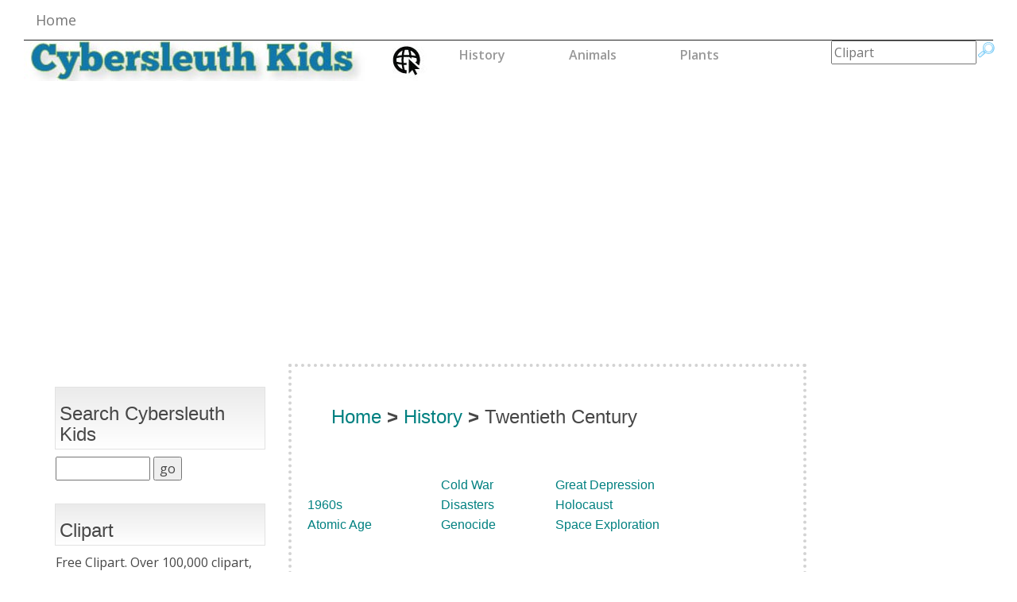

--- FILE ---
content_type: text/html
request_url: https://cybersleuth-kids.com/sleuth/History/Twentieth_Century/index.htm
body_size: 16967
content:
<!DOCTYPE html>
<html lang="en">

<head>
<!-- PLUGIN:META -->
	<TITLE>20th Century Resources</TITLE>
<META NAME="description" CONTENT="">
<META NAME="keywords" CONTENT="20th century,twentieth century">

	<meta charset="utf-8">
	<meta http-equiv="X-UA-Compatible" content="IE=edge">
	<meta name="viewport" content="width=device-width, initial-scale=1">
	<meta name="description" content="">
	<meta name="author" content="">
	<title>Cybersleuth Kids</title>
	<!-- Bootstrap Core CSS -->
	<link href="/vendor/bootstrap/css/bootstrap.min.css" rel="stylesheet">
	<!-- Custom Fonts -->
	<link href="/vendor/font-awesome/css/font-awesome.min.css" rel="stylesheet" type="text/css">
	<link href='https://fonts.googleapis.com/css?family=Open+Sans:300italic,400italic,600italic,700italic,800italic,400,300,600,700,800' rel='stylesheet' type='text/css'>
	<!-- Theme CSS -->
	<link href="/css/jQuery.thumbFx.css" rel="stylesheet">
	<link href="/css/custom-styles.css" rel="stylesheet">
	<!-- HTML5 Shim and Respond.js IE8 support of HTML5 elements and media queries -->
	<!-- WARNING: Respond.js doesn't work if you view the page via file:// -->
	<!--[if lt IE 9]>
        <script src="https://oss.maxcdn.com/libs/html5shiv/3.7.0/html5shiv.js"></script>
        <script src="https://oss.maxcdn.com/libs/respond.js/1.4.2/respond.min.js"></script>
    <![endif]-->
</head>

<body>
	<div class="container-fluid">
		<nav class="navbar navbar-default navbar-static-top">
			<div class="container-fluid">
				<div class="navbar-header">
					<button type="button" class="navbar-toggle collapsed" data-toggle="collapse" data-target="#navbar" aria-expanded="false" aria-controls="navbar"> <span class="sr-only">Toggle navigation</span>
						<span class="icon-bar"></span>
						<span class="icon-bar"></span>
						<span class="icon-bar"></span>
					</button> <a class="navbar-brand" href="/">Home</a>
				</div>
				<div id="navbar" class="navbar-collapse collapse">
					<ul class="nav navbar-nav">
						<li>
							<img src="/cybersleuth-kids-title-csk.jpg" alt="" />
						</li>
						<li><a href="/sleuth/History/index.htm">History</a>
						</li>
						<li><a href="/sleuth/Science/Animals/index.htm">Animals</a>
						</li>
						<li><a href="/sleuth/Science/Plants/index.htm">Plants</a>
						</li>
					</ul>
					<ul class="nav navbar-nav navbar-right">
						<li>
							<script type="text/javascript">
								function redirect(theForm) {
								                                if (theForm.search.value != "") {
								                                var search = theForm.search.value.replace(/ /g, '+');
								                                search = escape(search);
								                                window.location.href = theForm.action + search + "/";
								                            }
								                            return false;
								                        }
							</script>
							<form action="https://classroomclipart.com/clipart-search/all-phrase/" method=get name=SearchForm onSubmit="return redirect(this);">
								<input name=img type=hidden value=0>
								<table border=0 cellpadding=1 cellspacing=0 align="left">
									<tbody>
										<tr>
											<td height="23" width="149">
												<input placeholder="Clipart" type="text" maxlength=125 name=search size=20>
											</td>
											<td height="23" width="1"></td>
											<td height="23" width="35">
												<input border=0 src="/images/search.gif" type=image name="image">
										</tr>
									</tbody>
								</table>
							</form>
						</li>
					</ul>
					</ul>
				</div>
				<!--/.nav-collapse -->
			</div>
		</nav>
	<section class="top-ad-container">
			<div class="container-fluid">
				<div class="row">
					<div class="col-md-12">
						<div align="center">
							<script async src="https://pagead2.googlesyndication.com/pagead/js/adsbygoogle.js"></script>
							<!-- cyber horizontal -->
<ins class="adsbygoogle" style="display:block" data-ad-client="ca-pub-6046499734384137" data-ad-slot="7167076798" data-ad-format="auto" data-full-width-responsive="true"></ins>
							<script>
								(adsbygoogle = window.adsbygoogle || []).push({});
							</script>
						</div>
					</div>
				</div>
			</div>
		</section>
		<!-- end top ad -->
	<section class="content-area">
		<div class="container">
			<div class="row">
				<div class="col-md-3">
					<div class="each-widget">
						<div class="left-ad">
							<script type="text/javascript">
								<!--
									e9 = new Object();
								    e9.size = "300x250";
								//-->
							</script>
							<script type="text/javascript" src="//tags.expo9.exponential.com/tags/CyberSleuthKids/ROS/tags.js"></script>
						</div>
					</div>
					<div class="each-widget">
						<h3>Search Cybersleuth Kids</h3>	
						<form method=GET action="http://cybersleuth-kids.com/cgi-bin/search/hyperseek.cgi" name="SearchForm">
							<input name="Terms" maxlength=800 size=12 value="">
							<input name="goButton" type="submit" value="go">
						</form>
					</div>
					<!-- end search -->
					<div class="each-widget">
						<h3>Clipart</h3>	
						<p>Free Clipart. Over 100,000 clipart, pictures, illustrations, icons, photographs and images to download.</p>
						<p>
							<img src="/images/animal_clipart_thumb.jpg" alt="image" class="img-responsive" />
						</p>
					</div>
					<!-- end clipart -->
					<div class="each-widget">
						<h3>Search  CLIPART</h3>	
						<div id="search">
							<script type="text/javascript">
								function redirect(theForm) {
								                            if (theForm.search.value != "") {
								                            var search = theForm.search.value.replace(/ /g, '+');
								                            search = escape(search);
								                            window.location.href = theForm.action + search + "/";
								                            }
								                            return false;
								                            }
							</script>
							<form action="https://classroomclipart.com/clipart-search/all-phrase/" method=get name=SearchForm onSubmit="return redirect(this);">
								<input name=img type=hidden value=0>
								<table border=0 cellpadding=1 cellspacing=0 align="center">
									<tbody>
										<tr>
											<td height="23" width="149">
												<input maxlength=125 name=search size=20>
											</td>
											<td height="23" width="1"></td>
											<td height="23" width="35">
												<input name="goButton" type="submit" value="go" />
										</tr>
									</tbody>
								</table>
							</form>
						</div>
					</div>
					<!-- end search -->
					<div class="each-widget">
						<p>
							<img src="/images/anatomy_printout_thumb.jpg" alt="image" class="img-responsive" />
						</p> <a href="/animal/anatomy/index.htm">Animal Anatomy Printouts</a>
					</div>
					<!-- end anatomy -->
					<div class="each-widget">
						<h3>online games & printables</h3>	
						<ul class="sidebar-links">
							<li><a href="/printables/index.htm">List of Printables </a>
							</li>
							<li><a href="/Math_Worksheets/index.htm">Math Worksheets </a>
							</li>
							<li><a href="/coloring/index.htm">Coloring Pages </a>
							</li>
														<li><a href="/games/slider/index.htm">Online Slider Games</a>
							</li>
							<li><a href="/wordsearchgames/index.htm">Online Wordsearch Puzzle</a>
							</li>
							<li><a href="/jigsawpuzzles/index.htm">Online Jigsaw Puzzles</a>
							</li>
							<li><a href="/sudoku/index.htm"> Printable Sudoku Puzzles</a>
							</li>
							
							<li><a href="/games/wordsearch/index.htm">Printable Wordsearch Puzzles</a>
							</li>
							<li><a href="/games/crossword/index.htm">Printable Crossword Puzzles</a>
							</li>
							<li><a href="/Math_Worksheets/index.htm">Printable Math Worksheets</a>
							</li>
					</div>
					<!-- end links -->
					<div class="each-widget">
						<h3>Learning Categories</h3>	
						<ul class="sidebar-links">
							<li><a href="/sleuth/Science/Animals/index.htm">Animals</a>
							</li>
							<li><a href="/sleuth/Science/Anatomy/index.htm">Anatomy</a>
							</li>
							<li><a href="/sleuth/History/Ancient_Civilizations/index.htm">Ancient Civilizations</a>
							</li>
							<li><a href="/sleuth/History/Explorers/index.htm">Explorers</a>
							</li>
							<li><a href="/sleuth/Health/index.htm">Health</a>
							</li>
							<li><a href="/sleuth/Science/index.htm">Science</a>
							</li>
							<li><a href="/sleuth/History/US_History/index.htm">US History</a>
							</li>
						</ul>
					</div>
					<!-- end links -->
				</div>
				<!-- left container -->
				<div class="col-md-7">
					<div class="welcome-box">
<!-- PLUGIN:MENU -->
						<h3> <A HREF="http://cybersleuth-kids.com">Home</A> <B>></B> 
<A HREF="/sleuth/History/index.htm">History</A>
<B> > </B>
Twentieth Century
</h3>
						
						<p>
<!-- PLUGIN:CATEGORIES -->
							<TABLE BORDER=0 CELLSPACING=6 WIDTH="97%"><TR>
<TD VALIGN="top" ALIGN="left">
<FONT FACE="Arial" SIZE="3">
<A HREF="/sleuth/History/Twentieth_Century/_/index.htm"><FONT COLOR="#008080"></FONT></A>   <BR><A HREF="/sleuth/History/Twentieth_Century/1960s/index.htm"><FONT COLOR="#008080">1960s</FONT></A>   <BR><A HREF="/sleuth/History/Twentieth_Century/Atomic_Age/index.htm"><FONT COLOR="#008080">Atomic Age</FONT></A>   <BR></FONT>&nbsp;</TD>
<TD VALIGN="top" ALIGN="left">
<FONT FACE="Arial" SIZE="3">
<A HREF="/sleuth/History/Twentieth_Century/Cold_War/index.htm"><FONT COLOR="#008080">Cold War</FONT></A>   <BR><A HREF="/sleuth/History/Twentieth_Century/Disasters/index.htm"><FONT COLOR="#008080">Disasters</FONT></A>   <BR><A HREF="/sleuth/History/Twentieth_Century/Genocide/index.htm"><FONT COLOR="#008080">Genocide</FONT></A>   <BR></FONT>&nbsp;</TD>
<TD VALIGN="top" ALIGN="left">
<FONT FACE="Arial" SIZE="3">
<A HREF="/sleuth/History/Twentieth_Century/Great_Depression/index.htm"><FONT COLOR="#008080">Great Depression</FONT></A>   <BR><A HREF="/sleuth/History/Twentieth_Century/Holocaust/index.htm"><FONT COLOR="#008080">Holocaust</FONT></A>   <BR><A HREF="/sleuth/History/Twentieth_Century/Space_Exploration/index.htm"><FONT COLOR="#008080">Space Exploration</FONT></A>   <BR></TABLE>

						</p>
					</div>
					<!-- end welcome box -->
					<!-- end section -->
					<div class="welcome-box">
						
<!-- PLUGIN:BODY -->
						<B><font face="Arial, Helvetica, sans-serif"><A HREF="http://www.liberty.edu/resources/library/public/as/history/american/1960.htm"><FONT COLOR="DarkCyan">American History 1960-1969</FONT></A> <BR></B><BR> <font color="#C0C0C0">liberty.edu/resources/library/public/as... </font><BR><BR><B><font face="Arial, Helvetica, sans-serif"><A HREF="http://www.liberty.edu/resources/library/public/as/history/american/1950.htm"><FONT COLOR="DarkCyan">American History 1950-1959</FONT></A> <BR></B><BR> <font color="#C0C0C0">liberty.edu/resources/library/public/as... </font><BR><BR><B><font face="Arial, Helvetica, sans-serif"><A HREF="http://www.liberty.edu/resources/library/public/as/history/american/1980.htm"><FONT COLOR="DarkCyan">American History 1980-1989</FONT></A> <BR></B><BR> <font color="#C0C0C0">liberty.edu/resources/library/public/as... </font><BR><BR><B><font face="Arial, Helvetica, sans-serif"><A HREF="http://www.liberty.edu/resources/library/public/as/history/american/1900.htm"><FONT COLOR="DarkCyan">American History 1900-1909</FONT></A> <BR></B><BR> <font color="#C0C0C0">liberty.edu/resources/library/public/as... </font><BR><BR><B><font face="Arial, Helvetica, sans-serif"><A HREF="http://www.liberty.edu/resources/library/public/as/history/american/1990.htm"><FONT COLOR="DarkCyan">American History 1990-Present</FONT></A> <BR></B><BR> <font color="#C0C0C0">liberty.edu/resources/library/public/as... </font><BR><BR><B><font face="Arial, Helvetica, sans-serif"><A HREF="http://www.liberty.edu/resources/library/public/as/history/american/1910.htm"><FONT COLOR="DarkCyan">American History 1910-1919</FONT></A> <BR></B><BR> <font color="#C0C0C0">liberty.edu/resources/library/public/as... </font><BR><BR><B><font face="Arial, Helvetica, sans-serif"><A HREF="http://www.liberty.edu/resources/library/public/as/history/american/1930.htm"><FONT COLOR="DarkCyan">American History 1930-1939</FONT></A> <BR></B><BR> <font color="#C0C0C0">liberty.edu/resources/library/public/as... </font><BR><BR><B><font face="Arial, Helvetica, sans-serif"><A HREF="http://www.liberty.edu/resources/library/public/as/history/american/1940.htm"><FONT COLOR="DarkCyan">American History 1940-1949</FONT></A> <BR></B><BR> <font color="#C0C0C0">liberty.edu/resources/library/public/as... </font><BR><BR><B><font face="Arial, Helvetica, sans-serif"><A HREF="http://www.liberty.edu/resources/library/public/as/history/american/1970.htm"><FONT COLOR="DarkCyan">American History 1970-1979</FONT></A> <BR></B><BR> <font color="#C0C0C0">liberty.edu/resources/library/public/as... </font><BR><BR><B><font face="Arial, Helvetica, sans-serif"><A HREF="http://www.liberty.edu/resources/library/public/as/history/american/1920.htm"><FONT COLOR="DarkCyan">American History 1920-1929</FONT></A> <BR></B>A comprehensive collection of links and information.<BR> <font color="#C0C0C0">liberty.edu/resources/library/public/as... </font><BR><BR><B><font face="Arial, Helvetica, sans-serif"><A HREF="http://www.centuryinshoes.com/"><FONT COLOR="DarkCyan">SoleMates - Century in Shoes</FONT></A> <BR></B>Vintage shoes and the influence of footwear on the 20th century.<BR> <font color="#C0C0C0">centuryinshoes.com/ </font><BR><BR><B><font face="Arial, Helvetica, sans-serif"><A HREF="http://www.ihg.de.vu/"><FONT COLOR="DarkCyan">Internet History Group</FONT></A> <BR></B>Project aiming to exchange international historical information.<BR> <font color="#C0C0C0">ihg.de.vu/ </font><BR><BR><B><font face="Arial, Helvetica, sans-serif"><A HREF="http://www.mc.cc.md.us/Departments/hpolscrv/mthomas.htm"><FONT COLOR="DarkCyan">The Burma-Shave Phenomenon</FONT></A> <BR></B>If you don't know / Whose signs these are / You can't have driven / Very far.<BR> <font color="#C0C0C0">mc.cc.md.us/Departments/hpolscrv/mthoma... </font><BR><BR><B><font face="Arial, Helvetica, sans-serif"><A HREF="http://www.badfads.com/home.html"><FONT COLOR="DarkCyan">Bad Fads Museum</FONT></A> <BR></B>Those awful and awfully brief fashions, events, collectibles and activities.<BR> <font color="#C0C0C0">badfads.com/home.html </font><BR><BR><B><font face="Arial, Helvetica, sans-serif"><A HREF="http://killeenroos.com/5/calendar.htm"><FONT COLOR="DarkCyan">Twentieth Century</FONT></A> <BR></B>Killeen High School's World History course notes, with activities, links and lesson plan.<BR> <font color="#C0C0C0">killeenroos.com/5/calendar.htm </font><BR><BR><B><font face="Arial, Helvetica, sans-serif"><A HREF="http://www.4the70s.com/"><FONT COLOR="DarkCyan">4The70s</FONT></A> <BR></B>Pop culture and history links with a 4anything.com guide.<BR> <font color="#C0C0C0">4the70s.com/ </font><BR><BR><FONT FACE="Arial" COLOR="black" SIZE="3">
 <A HREF="/sleuth/History/Twentieth_Century/index1.htm">Next</A>&nbsp;&nbsp;

</FONT>

					</div>
					<!-- end welcome box -->
				</div>
				<!-- middle container -->
				<div class="col-md-2">
					<div class="each-widget">
						<div class="right-ad">
							<script type="text/javascript">
								<!--
									e9 = new Object();
								    e9.size = "160x600";
								//-->
							</script>
							<script type="text/javascript" src="//tags.expo9.exponential.com/tags/CyberSleuthKids/ROS/tags.js"></script>
						</div>
					</div>
					<div class="each-widget">
						<div class="right-ad">
							<script async src="//pagead2.googlesyndication.com/pagead/js/adsbygoogle.js"></script>
							<!-- 160x600, created 2/12/09 -->
<ins class="adsbygoogle" style="display:inline-block;width:160px;height:600px" data-ad-client="ca-pub-6046499734384137" data-ad-slot="3575324561"></ins>
							<script>
								(adsbygoogle = window.adsbygoogle || []).push({});
							</script>
						</div>
					</div>
				</div>
				<!-- right container -->
			</div>
		</div>
	</section>
	<!-- end content area -->
	<section class="bottom-ad-container">
		<div class="container">
			<div class="row">
				<div class="col-md-12">
					<div align="center">
						<script type="text/javascript">
							<!--
							                    google_ad_client = "ca-pub-6046499734384137";
							                    /* 728x90, created 2/12/09 */
							                    google_ad_slot = "1649767630";
							                    google_ad_width = 728;
							                    google_ad_height = 90;
							                    //-->
						</script>
						<script type="text/javascript" src="http://pagead2.googlesyndication.com/pagead/show_ads.js">
						</script>
					</div>
				</div>
			</div>
		</div>
	</section>
	<footer>
		<p> cybersleuthkids | 2019</p>
	</footer>
</body>

</html>

--- FILE ---
content_type: text/html; charset=utf-8
request_url: https://www.google.com/recaptcha/api2/aframe
body_size: 267
content:
<!DOCTYPE HTML><html><head><meta http-equiv="content-type" content="text/html; charset=UTF-8"></head><body><script nonce="A1TupwMPSBnevfy2PXKtRA">/** Anti-fraud and anti-abuse applications only. See google.com/recaptcha */ try{var clients={'sodar':'https://pagead2.googlesyndication.com/pagead/sodar?'};window.addEventListener("message",function(a){try{if(a.source===window.parent){var b=JSON.parse(a.data);var c=clients[b['id']];if(c){var d=document.createElement('img');d.src=c+b['params']+'&rc='+(localStorage.getItem("rc::a")?sessionStorage.getItem("rc::b"):"");window.document.body.appendChild(d);sessionStorage.setItem("rc::e",parseInt(sessionStorage.getItem("rc::e")||0)+1);localStorage.setItem("rc::h",'1769419723259');}}}catch(b){}});window.parent.postMessage("_grecaptcha_ready", "*");}catch(b){}</script></body></html>

--- FILE ---
content_type: text/css
request_url: https://cybersleuth-kids.com/css/jQuery.thumbFx.css
body_size: 9934
content:
/***********************/
/*** OverLayer Style ***/
/***********************/

/* General
----------------------------------------------------------------------------------------------------*/

.overlayer {
    display: inline-block;
    max-width: 100%;
}

.overlayer .overlay { visibility: hidden }

/* Default Style
----------------------------------------------------------------------------------------------------*/

.overlayer .overlay-default {
    background: url(../images/overlay-zoom.png) 50% 50% no-repeat;
    background-color: rgba(0,0,0,0.5);
}

/* Overlay Style
----------------------------------------------------------------------------------------------------*/

.overlayer .overlay {
    background: url(../images/overlay-ie.png) 0 0 repeat;
    background: none rgba(0,0,0,0.5);
    text-shadow: none;
	z-index:99;
}

.overlayer .overlay,
.overlayer .overlay a { color: #fff }

.overlayer .overlay a { text-decoration: underline }

.overlayer .overlay > div { padding: 10px }

.overlayer .overlay.remove-padding > div { padding: 0 }

.overlayer .overlay > div > *:first-child { margin-top: 0 }

.overlayer .overlay > div > *:last-child { margin-bottom: 0 }


/**********************/
/*** LightBox Style ***/
/**********************/

/* Loading
----------------------------------------------------------------------------------------------------*/

#lightbox-loading {
	background-color:#000;
	background-color: rgba(0, 0, 0, 0.8);
    background-image: url("../images/loader.gif");
    background-position: center center;
    background-repeat: no-repeat;
    display: none;
    height: 64px;
    left: 50%;
    margin: -32px 0 0 -32px;
    overflow: hidden;
    position: fixed;
    top: 50%;
    width: 64px;
    z-index: 1104;
    -moz-border-radius: 10px;
    -webkit-border-radius: 10px;
    border-radius: 10px;
    -moz-box-shadow: 0 0 5px 1px #000000;
    -webkit-box-shadow: 0 0 5px 1px #000000;
    box-shadow: 0 0 5px 1px #000000;
}

#lightbox-loading div {
	display:none;
}

/* Lightbox
----------------------------------------------------------------------------------------------------*/

#lightbox-overlay {
    display: none;
    position: absolute;
    top: 0;
    left: 0;
    width: 100%;
    z-index: 1100;
}

#lightbox-tmp {
    display: none;
    padding: 0;
    margin: 0;
    border: 0;
    overflow: auto;
}

#lightbox-wrap {
    display: none;
    position: absolute;
    top: 0;
    left: 0;
    padding: 20px;
    z-index: 1101;
    outline: none;
}

#lightbox-outer {
    position: relative;
    width: 100%;
    height: 100%;
    background: #000;
    -moz-box-shadow: 0px 0px 15px #000;
    -webkit-box-shadow: 0px 0px 15px #000;
    box-shadow: 0px 0px 15px #000;
    -moz-border-radius: 8px;
    -webkit-border-radius: 8px;
    border-radius: 8px;
}

#lightbox-content {
    background: #fff;
    position: relative;
    width: 0;
    height: 0;
    padding: 0;
    border: 0px solid #000;
    outline: none;
    overflow: hidden;
    z-index: 1102;
    text-shadow: none;
    color: #000;
    -moz-border-radius: 8px;
    -webkit-border-radius: 8px;
    border-radius: 8px;
}

/* Special Content
----------------------------------------------------------------------------------------------------*/

#lightbox-error {
    margin: 0;
    padding: 14px;
    font: normal 12px/20px Arial;
    color: #444;
}

#lightbox-img {
    width: 100%;
    height: 100%;
    margin: 0;
    padding: 0;
    border: none;
    outline: none;
    line-height: 0;
    vertical-align: top;
}

#lightbox-frame {
    display: block;
    width: 100%;
    height: 100%;
    border: none;
}

/* Previous/Next/Close Buttons
----------------------------------------------------------------------------------------------------*/

#lightbox-left,
#lightbox-right,
#lightbox-close {
    background: url(../images/overlay-ie.png) 0 0 repeat;
    background: rgba(0, 0, 0, 0.5);
    cursor: pointer;
    outline: medium none;
    padding: 5px;
    position: absolute;
    top: 20px;
    z-index: 1102;
    -moz-border-radius: 3px;
    -webkit-border-radius: 3px;
    border-radius: 3px;
    display: none;
}

#lightbox-left { left: 20px }

#lightbox-right { left: 60px }

#lightbox-close {
    background: #000;
    right: -50px;
    -moz-border-radius: 0 3px 3px 0;
    -webkit-border-radius: 0 3px 3px 0;
    border-radius: 0 3px 3px 0;
    -moz-box-shadow: 0px 0px 15px #000;
    -webkit-box-shadow: 0px 0px 15px #000;
    box-shadow: 0px 0px 15px #000;
}

#lightbox-left:hover,
#lightbox-right:hover,
#lightbox-close:hover { background: #000 }

#lightbox-left-ico,
#lightbox-right-ico,
#lightbox-close span {
    display: block;
    width: 20px;
    height: 20px;
    background: url(../images/sprite.png) 0 0 no-repeat;
}

#lightbox-right-ico { background-position: 0px -20px }

#lightbox-left-ico { background-position: 0px -40px }

/* Titles
----------------------------------------------------------------------------------------------------*/

#lightbox-title {
    font-size: 12px;
    z-index: 1102;
    text-shadow: none;
}

#lightbox-title.lightbox-title-float {
    padding: 5px 10px;
    position: absolute;
    left: 0;
    bottom: -20px;
    background: #000; /* IE */
    background: rgba(0, 0, 0, 0.7);
    color: #FFF;
    font-weight: bold;
    -moz-border-radius: 6px;
    -webkit-border-radius: 6px;
    border-radius: 6px;
}

#lightbox-title.lightbox-title-inside {
    padding-bottom: 10px;
    text-align: center;
    color: #fff;
    position: relative;
}

#lightbox-title.lightbox-title-outside {
    padding-top: 10px;
    color: #FFF;
}

#lightbox-title.lightbox-title-over {
    position: absolute;
    bottom: 0;
    left: 0;
    color: #FFF;
    text-align: center;
    background: #000; /* IE */
    background: rgba(0, 0, 0, 0.5);
}

#lightbox-title-over { padding: 10px }

/* Image Content
----------------------------------------------------------------------------------------------------*/

a[data-lightbox] { max-width: 150% }


/********************/
/*** Slides Style ***/
/********************/

/* General
----------------------------------------------------------------------------------------------------*/
[data-slides],
.slides { 
	position: relative;
	overflow:hidden;
}

.slides  > *,
[data-slides] > * {
    position: absolute;
    display: none;
    width: 100%;
    left: 0;
    top: 0;
}

.slides  > *:first-child,
[data-slides]  > *:first-child {
    position: relative;
    display: block;
    float: left;
}

.slides img,
[data-slides] img {
    max-width: 100%;
    display: block;
}

/* Pager/Navigation
----------------------------------------------------------------------------------------------------*/
.slides .slide-nav,
.slides .slide-pager {
    display: block;
    position: absolute;
    top: 50%;
    margin-top: -15px;
	z-index:2;
}

.slide-nav a {
    background: url(../images/overlay-ie.png) 0 0 repeat;
    background: rgba(0, 0, 0, 0.5);
    cursor: pointer;
    outline: medium none;
    padding: 5px;
    position: absolute;
    z-index: 999;
    -moz-border-radius: 3px;
    -webkit-border-radius: 3px;
    border-radius: 3px;
    display: block;
}

.slide-nav a:hover { background: #000 }

.slide-nav a span {
    display: block;
    width: 20px;
    height: 20px;
    background: url(../images/sprite.png) 0 0 no-repeat;
}

.slide-nav a.prev { left: 10px }

.slide-nav a.next { right: 10px }

.slide-nav a.prev span { background-position: 0px -40px }

.slide-nav a.next span { background-position: 0px -20px }

.slides .slide-pager {
    top: auto;
    margin: 0;
    bottom: 0;
    text-align: center;
}

.slides .slide-pager a {
    text-indent: -9999px;
    display: inline-block;
    width: 13px;
    height: 13px;
    margin: 0 3px;
    background: url(../images/nav.png) 0 0 repeat;
    cursor: pointer;
}

.slides .slide-pager a:hover { background-position: 0 -13px }

.slides .slide-pager a:active { background-position: 0 -26px }

.slides .slide-pager a.active { background-position: 0 -39px }

/*********************/
/*** Tooltip Style ***/
/*********************/

/*
 * Tooltips Style
 */

#tip_holder {
    display: none;
    position: absolute;
    top: 0;
    left: 0;
    z-index: 99999;
}

#close-tip {
    background: url("../images/close-tip.png") no-repeat center center #000000;
    cursor: pointer;
    display: none;
    height: 12px;
    position: absolute;
    right: 0;
    top: 0;
    width: 12px;
    z-index: 1;
    -moz-border-radius: 14px;
    -webkit-border-radius: 14px;
    border-radius: 14px;
}

.tip-content { display: none !important }

#tip_holder.tip_top { padding-bottom: 5px }

#tip_holder.tip_bottom { padding-top: 5px }

#tip_holder.tip_right { padding-left: 5px }

#tip_holder.tip_left { padding-right: 5px }

#tip_holder.tip_bottom #close-tip { top: 6px }

#tip_holder.tip_left #close-tip { left: 2px }

#tip_holder.tip_right #close-tip { right: -1px }

#tip_content {
    color: #fff;
    text-shadow: 0 0 2px #000;
    padding: 5px 6px;
    background: url(../images/tooltip-bg.png) 0 0 repeat;
    border-radius: 3px;
    -webkit-border-radius: 3px;
    -moz-border-radius: 3px;
    position: relative;
}

#tip_content > *:first-child { margin-top: 0 }

#tip_content > *:last-child { margin-bottom: 0 }

#tip_arrow,
#tip_arrow_inner {
    position: absolute;
    height: 12px;
    width: 12px;
}

#tip_holder.tip_top #tip_arrow { }

#tip_holder.tip_bottom #tip_arrow { }

#tip_holder.tip_right #tip_arrow { }

#tip_holder.tip_left #tip_arrow { }

#tip_holder.tip_top #tip_arrow_inner { background: url(../images/tooltip-arrow-top.png) 0 0 no-repeat }

#tip_holder.tip_bottom #tip_arrow_inner { background: url(../images/tooltip-arrow-bottom.png) 0 0 no-repeat }

#tip_holder.tip_right #tip_arrow_inner { background: url(../images/tooltip-arrow-right.png) 0 0 no-repeat }

#tip_holder.tip_left #tip_arrow_inner { background: url(../images/tooltip-arrow-left.png) 0 0 no-repeat }

--- FILE ---
content_type: text/css
request_url: https://cybersleuth-kids.com/css/custom-styles.css
body_size: 6721
content:
/*!
 * Copyright 2013-2016 Designnir
 */
body {
    font-family: 'Open Sans', sans-serif;
    font-size: 16px;
    line-height: 1.5;
    color: #474747;
}

a {
    color: #008080;
}

a:hover {
    color: #222;
}

h1, h2, h3, h4, h5, h6 {
    font-family: "PT Sans Narrow", sans-serif;
}

.navbar-default {
    background: none;
    border: none;
}

.navbar-header {
    float: none;
}

.navbar-default .navbar-brand {
    float: none;
    margin: 0 !important;
    height: auto;
    width: 100%;
    display: block !important;
}

.navbar-brand > img {
    margin: 0 auto;
}

#navbar {
    border-top: 1px solid #222;
}

.navbar-default .navbar-nav > li > a {
    font-size: 16px;
    font-weight: 600;
    margin-left: 40px;
    margin-right: 40px;
    padding: 8px 0;
    border-bottom: 4px solid #FFF;
    color: #999;
}

.navbar-default .navbar-nav > li > a:hover,
.navbar-default .navbar-nav > .active > a:hover {
    background: none;
    color: #666666;
    border-bottom: 4px solid #ff6600;
}

.navbar-default .navbar-nav > .active > a {
    background: none;
    color: #666666;
    border-bottom: 4px solid #ff6600;
    
}

.top-ad-container {
    padding-top: 0;
    padding-bottom: 30px;
}

.top-ad-container img {
    max-width: 728px;
    height: auto;
    margin: 0 auto;
}

.animal-banner img {
    margin: 0 auto;
}
.info-banner {
    margin: 0 auto;
}

.content-area {
    padding-top: 30px;
    padding-bottom: 30px;
}

.each-widget {
    margin-bottom: 30px;
}

.each-widget h3 {
    background: #ebebeb;
    background: -moz-linear-gradient(top, #ebebeb 0%, #ffffff 100%);
    background: -webkit-linear-gradient(top, #ebebeb 0%,#ffffff 100%);
    background: linear-gradient(to bottom, #ebebeb 0%,#ffffff 100%);
    filter: progid:DXImageTransform.Microsoft.gradient( startColorstr='#ebebeb', endColorstr='#ffffff',GradientType=0 );
    outline: 1px solid #e2e2e2;
    font-size: 24px;
    padding: 20px 5px 5px;
    margin-top: 0;
}

ul.sidebar-links {
    margin: 0;
    padding: 0 0 0 15px;
}

ul.sidebar-links li {
    margin: 0 0 2px 0;
    padding: 0 0 5px 0;
    border-bottom: 1px dotted #ccc;
    color: #ff6600;
}

.welcome-box {
    border: dotted 4px #D3D3D3;
	padding: 20px;
    margin-bottom: 30px;
}

div.anchor {
    background: #ebebeb;
    background: -moz-linear-gradient(top, #ebebeb 0%, #ffffff 100%);
    background: -webkit-linear-gradient(top, #ebebeb 0%,#ffffff 100%);
    background: linear-gradient(to bottom, #ebebeb 0%,#ffffff 100%);
    filter: progid:DXImageTransform.Microsoft.gradient( startColorstr='#ebebeb', endColorstr='#ffffff',GradientType=0 );
    outline: 1px solid #e2e2e2;
    font-size: 16px;
    padding: 2px 5px 5px;
}

.each-section {
    margin-bottom: 30px;
	padding: 20px;
}

.each-section h3 {
    background: #ebebeb;
    background: -moz-linear-gradient(top, #ebebeb 0%, #ffffff 100%);
    background: -webkit-linear-gradient(top, #ebebeb 0%,#ffffff 100%);
    background: linear-gradient(to bottom, #ebebeb 0%,#ffffff 100%);
    filter: progid:DXImageTransform.Microsoft.gradient( startColorstr='#ebebeb', endColorstr='#ffffff',GradientType=0 );
    outline: 1px solid #e2e2e2;
    font-size: 24px;
    padding: 20px 5px 5px;
}

.each-section ul {
    column-count: 2;
}
.each-section3 ul {
    column-count: 3;
}

.video-con {
    color: #39F;
}

.video-con h3 {
    color: #474747;
}

.video-con h5 {
    font-family: 'Open Sans', sans-serif;
    font-size: 16px;
    margin-bottom: 2px;
}

.animal-pic-con {
    color: #39F;
}

.animal-pic-con h3 {
    color: #474747;
}

.animal-pic-con h5 {
    font-family: 'Open Sans', sans-serif;
    font-size: 16px;
    margin-bottom: 10px;
    color: #474747;
}

.welcome-box h3 {
    margin-top: 0;
    margin-bottom: 30px;
	padding: 30px;
}

.each-resource {
    margin-bottom: 30px;
}

.each-resource h5 {
    font-family: 'Open Sans', sans-serif;
    font-size: 16px;
    margin-bottom: 10px;
}

.each-resource a.read-more {
    color: #c0c0c0;
}

.bottom-ad-container {
    padding-top: 30px;
    padding-bottom: 30px;
}

.bottom-ad-container img {
    max-width: 728px;
    height: auto;
    margin: 0 auto;
}

.left-ad img {
    max-width: 300px;
    width: 100%;
}

.right-ad img {
    max-width: 160px;
}

footer {
  padding: 20px 0 10px;
  color: #999;
  text-align: center;
  background-color: #f9f9f9;
  border-top: 1px solid #e5e5e5;
    margin-top: 30px;
}

/*light box css */
.row > .column {
    padding: 0 8px;
}

.row:after {
    content: "";
    display: table;
    clear: both;
}

.column {
    float: left;
    width: 30%;
}

/* The Modal (background) */
.modal {
    display: none;
    position: fixed;
    z-index: 999;
    padding-top: 100px;
    left: 0;
    top: 0;
    width: 100%;
    height: 100%;
    overflow: auto;
    background-color: black;
}

/* Modal Content */
.modal-content {
    position: relative;
    background-color: #fefefe;
    margin: auto;
    padding: 0;
    width: 90%;
    max-width: 1300px;
}

/* The Close Button */
.close {
    color: white;
    position: absolute;
    top: 10px;
    right: 25px;
    font-size: 35px;
    font-weight: bold;
}

.close:hover,
.close:focus {
    color: #999;
    text-decoration: none;
    cursor: pointer;
}

.mySlides {
    display: none;
}

.cursor {
    cursor: pointer
}

/* Next & previous buttons */
.prev,
.next {
    cursor: pointer;
    position: absolute;
    top: 50%;
    width: auto;
    padding: 16px;
    margin-top: -50px;
    color: white;
    font-weight: bold;
    font-size: 20px;
    transition: 0.6s ease;
    text-decoration: none;
    border-radius: 0 3px 3px 0;
    user-select: none;
    -webkit-user-select: none;
}

/* Position the "next button" to the right */
.next {
    right: 0;
    border-radius: 3px 0 0 3px;
    text-decoration: none;
}

/* On hover, add a black background color with a little bit see-through */
.prev:hover,
.next:hover {
    background-color: rgba(0, 0, 0, 0.8);
    text-decoration: none;
}

/* Number text (1/3 etc) */
.numbertext {
    color: #f2f2f2;
    font-size: 12px;
    padding: 8px 12px;
    position: absolute;
    top: 0;
}

img {
    margin-bottom: -4px;
}

.caption-container {
    text-align: center;
    background-color: black;
    padding: 2px 16px;
    color: white;
}

.demo {
    opacity: 0.6;
}

.active,
.demo:hover {
    opacity: 1;
}

img.hover-shadow {
    transition: 0.3s
}

.hover-shadow:hover {
    box-shadow: 0 4px 8px 0 rgba(0, 0, 0, 0.2), 0 6px 20px 0 rgba(0, 0, 0, 0.19)
}


@media (max-width: 767px) {
    .navbar-default .navbar-brand {
        width: 80%;
    }
    
    .top-ad-container img,
    .bottom-ad-container img {
        max-width: 100%;
    }
    
    .each-section ul {
        column-count: 1;
    }
  
}
